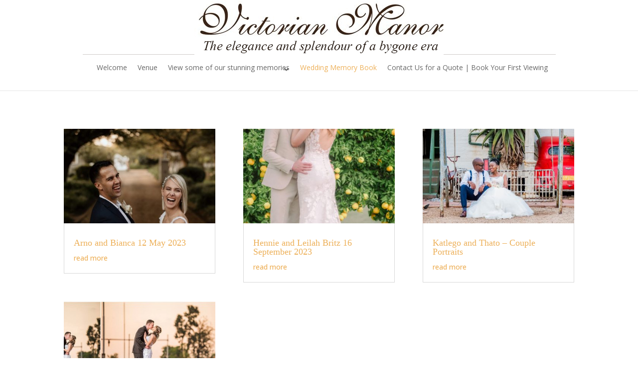

--- FILE ---
content_type: text/html; charset=utf-8
request_url: https://www.google.com/recaptcha/api2/anchor?ar=1&k=6LdHEj0qAAAAAGyICkZxggBgLMQSDO3RZ0VfOgVU&co=aHR0cHM6Ly93d3cudmljdG9yaWFuLW1hbm9yLmNvLnphOjQ0Mw..&hl=en&v=PoyoqOPhxBO7pBk68S4YbpHZ&size=invisible&anchor-ms=20000&execute-ms=30000&cb=e88eus8qmskl
body_size: 49027
content:
<!DOCTYPE HTML><html dir="ltr" lang="en"><head><meta http-equiv="Content-Type" content="text/html; charset=UTF-8">
<meta http-equiv="X-UA-Compatible" content="IE=edge">
<title>reCAPTCHA</title>
<style type="text/css">
/* cyrillic-ext */
@font-face {
  font-family: 'Roboto';
  font-style: normal;
  font-weight: 400;
  font-stretch: 100%;
  src: url(//fonts.gstatic.com/s/roboto/v48/KFO7CnqEu92Fr1ME7kSn66aGLdTylUAMa3GUBHMdazTgWw.woff2) format('woff2');
  unicode-range: U+0460-052F, U+1C80-1C8A, U+20B4, U+2DE0-2DFF, U+A640-A69F, U+FE2E-FE2F;
}
/* cyrillic */
@font-face {
  font-family: 'Roboto';
  font-style: normal;
  font-weight: 400;
  font-stretch: 100%;
  src: url(//fonts.gstatic.com/s/roboto/v48/KFO7CnqEu92Fr1ME7kSn66aGLdTylUAMa3iUBHMdazTgWw.woff2) format('woff2');
  unicode-range: U+0301, U+0400-045F, U+0490-0491, U+04B0-04B1, U+2116;
}
/* greek-ext */
@font-face {
  font-family: 'Roboto';
  font-style: normal;
  font-weight: 400;
  font-stretch: 100%;
  src: url(//fonts.gstatic.com/s/roboto/v48/KFO7CnqEu92Fr1ME7kSn66aGLdTylUAMa3CUBHMdazTgWw.woff2) format('woff2');
  unicode-range: U+1F00-1FFF;
}
/* greek */
@font-face {
  font-family: 'Roboto';
  font-style: normal;
  font-weight: 400;
  font-stretch: 100%;
  src: url(//fonts.gstatic.com/s/roboto/v48/KFO7CnqEu92Fr1ME7kSn66aGLdTylUAMa3-UBHMdazTgWw.woff2) format('woff2');
  unicode-range: U+0370-0377, U+037A-037F, U+0384-038A, U+038C, U+038E-03A1, U+03A3-03FF;
}
/* math */
@font-face {
  font-family: 'Roboto';
  font-style: normal;
  font-weight: 400;
  font-stretch: 100%;
  src: url(//fonts.gstatic.com/s/roboto/v48/KFO7CnqEu92Fr1ME7kSn66aGLdTylUAMawCUBHMdazTgWw.woff2) format('woff2');
  unicode-range: U+0302-0303, U+0305, U+0307-0308, U+0310, U+0312, U+0315, U+031A, U+0326-0327, U+032C, U+032F-0330, U+0332-0333, U+0338, U+033A, U+0346, U+034D, U+0391-03A1, U+03A3-03A9, U+03B1-03C9, U+03D1, U+03D5-03D6, U+03F0-03F1, U+03F4-03F5, U+2016-2017, U+2034-2038, U+203C, U+2040, U+2043, U+2047, U+2050, U+2057, U+205F, U+2070-2071, U+2074-208E, U+2090-209C, U+20D0-20DC, U+20E1, U+20E5-20EF, U+2100-2112, U+2114-2115, U+2117-2121, U+2123-214F, U+2190, U+2192, U+2194-21AE, U+21B0-21E5, U+21F1-21F2, U+21F4-2211, U+2213-2214, U+2216-22FF, U+2308-230B, U+2310, U+2319, U+231C-2321, U+2336-237A, U+237C, U+2395, U+239B-23B7, U+23D0, U+23DC-23E1, U+2474-2475, U+25AF, U+25B3, U+25B7, U+25BD, U+25C1, U+25CA, U+25CC, U+25FB, U+266D-266F, U+27C0-27FF, U+2900-2AFF, U+2B0E-2B11, U+2B30-2B4C, U+2BFE, U+3030, U+FF5B, U+FF5D, U+1D400-1D7FF, U+1EE00-1EEFF;
}
/* symbols */
@font-face {
  font-family: 'Roboto';
  font-style: normal;
  font-weight: 400;
  font-stretch: 100%;
  src: url(//fonts.gstatic.com/s/roboto/v48/KFO7CnqEu92Fr1ME7kSn66aGLdTylUAMaxKUBHMdazTgWw.woff2) format('woff2');
  unicode-range: U+0001-000C, U+000E-001F, U+007F-009F, U+20DD-20E0, U+20E2-20E4, U+2150-218F, U+2190, U+2192, U+2194-2199, U+21AF, U+21E6-21F0, U+21F3, U+2218-2219, U+2299, U+22C4-22C6, U+2300-243F, U+2440-244A, U+2460-24FF, U+25A0-27BF, U+2800-28FF, U+2921-2922, U+2981, U+29BF, U+29EB, U+2B00-2BFF, U+4DC0-4DFF, U+FFF9-FFFB, U+10140-1018E, U+10190-1019C, U+101A0, U+101D0-101FD, U+102E0-102FB, U+10E60-10E7E, U+1D2C0-1D2D3, U+1D2E0-1D37F, U+1F000-1F0FF, U+1F100-1F1AD, U+1F1E6-1F1FF, U+1F30D-1F30F, U+1F315, U+1F31C, U+1F31E, U+1F320-1F32C, U+1F336, U+1F378, U+1F37D, U+1F382, U+1F393-1F39F, U+1F3A7-1F3A8, U+1F3AC-1F3AF, U+1F3C2, U+1F3C4-1F3C6, U+1F3CA-1F3CE, U+1F3D4-1F3E0, U+1F3ED, U+1F3F1-1F3F3, U+1F3F5-1F3F7, U+1F408, U+1F415, U+1F41F, U+1F426, U+1F43F, U+1F441-1F442, U+1F444, U+1F446-1F449, U+1F44C-1F44E, U+1F453, U+1F46A, U+1F47D, U+1F4A3, U+1F4B0, U+1F4B3, U+1F4B9, U+1F4BB, U+1F4BF, U+1F4C8-1F4CB, U+1F4D6, U+1F4DA, U+1F4DF, U+1F4E3-1F4E6, U+1F4EA-1F4ED, U+1F4F7, U+1F4F9-1F4FB, U+1F4FD-1F4FE, U+1F503, U+1F507-1F50B, U+1F50D, U+1F512-1F513, U+1F53E-1F54A, U+1F54F-1F5FA, U+1F610, U+1F650-1F67F, U+1F687, U+1F68D, U+1F691, U+1F694, U+1F698, U+1F6AD, U+1F6B2, U+1F6B9-1F6BA, U+1F6BC, U+1F6C6-1F6CF, U+1F6D3-1F6D7, U+1F6E0-1F6EA, U+1F6F0-1F6F3, U+1F6F7-1F6FC, U+1F700-1F7FF, U+1F800-1F80B, U+1F810-1F847, U+1F850-1F859, U+1F860-1F887, U+1F890-1F8AD, U+1F8B0-1F8BB, U+1F8C0-1F8C1, U+1F900-1F90B, U+1F93B, U+1F946, U+1F984, U+1F996, U+1F9E9, U+1FA00-1FA6F, U+1FA70-1FA7C, U+1FA80-1FA89, U+1FA8F-1FAC6, U+1FACE-1FADC, U+1FADF-1FAE9, U+1FAF0-1FAF8, U+1FB00-1FBFF;
}
/* vietnamese */
@font-face {
  font-family: 'Roboto';
  font-style: normal;
  font-weight: 400;
  font-stretch: 100%;
  src: url(//fonts.gstatic.com/s/roboto/v48/KFO7CnqEu92Fr1ME7kSn66aGLdTylUAMa3OUBHMdazTgWw.woff2) format('woff2');
  unicode-range: U+0102-0103, U+0110-0111, U+0128-0129, U+0168-0169, U+01A0-01A1, U+01AF-01B0, U+0300-0301, U+0303-0304, U+0308-0309, U+0323, U+0329, U+1EA0-1EF9, U+20AB;
}
/* latin-ext */
@font-face {
  font-family: 'Roboto';
  font-style: normal;
  font-weight: 400;
  font-stretch: 100%;
  src: url(//fonts.gstatic.com/s/roboto/v48/KFO7CnqEu92Fr1ME7kSn66aGLdTylUAMa3KUBHMdazTgWw.woff2) format('woff2');
  unicode-range: U+0100-02BA, U+02BD-02C5, U+02C7-02CC, U+02CE-02D7, U+02DD-02FF, U+0304, U+0308, U+0329, U+1D00-1DBF, U+1E00-1E9F, U+1EF2-1EFF, U+2020, U+20A0-20AB, U+20AD-20C0, U+2113, U+2C60-2C7F, U+A720-A7FF;
}
/* latin */
@font-face {
  font-family: 'Roboto';
  font-style: normal;
  font-weight: 400;
  font-stretch: 100%;
  src: url(//fonts.gstatic.com/s/roboto/v48/KFO7CnqEu92Fr1ME7kSn66aGLdTylUAMa3yUBHMdazQ.woff2) format('woff2');
  unicode-range: U+0000-00FF, U+0131, U+0152-0153, U+02BB-02BC, U+02C6, U+02DA, U+02DC, U+0304, U+0308, U+0329, U+2000-206F, U+20AC, U+2122, U+2191, U+2193, U+2212, U+2215, U+FEFF, U+FFFD;
}
/* cyrillic-ext */
@font-face {
  font-family: 'Roboto';
  font-style: normal;
  font-weight: 500;
  font-stretch: 100%;
  src: url(//fonts.gstatic.com/s/roboto/v48/KFO7CnqEu92Fr1ME7kSn66aGLdTylUAMa3GUBHMdazTgWw.woff2) format('woff2');
  unicode-range: U+0460-052F, U+1C80-1C8A, U+20B4, U+2DE0-2DFF, U+A640-A69F, U+FE2E-FE2F;
}
/* cyrillic */
@font-face {
  font-family: 'Roboto';
  font-style: normal;
  font-weight: 500;
  font-stretch: 100%;
  src: url(//fonts.gstatic.com/s/roboto/v48/KFO7CnqEu92Fr1ME7kSn66aGLdTylUAMa3iUBHMdazTgWw.woff2) format('woff2');
  unicode-range: U+0301, U+0400-045F, U+0490-0491, U+04B0-04B1, U+2116;
}
/* greek-ext */
@font-face {
  font-family: 'Roboto';
  font-style: normal;
  font-weight: 500;
  font-stretch: 100%;
  src: url(//fonts.gstatic.com/s/roboto/v48/KFO7CnqEu92Fr1ME7kSn66aGLdTylUAMa3CUBHMdazTgWw.woff2) format('woff2');
  unicode-range: U+1F00-1FFF;
}
/* greek */
@font-face {
  font-family: 'Roboto';
  font-style: normal;
  font-weight: 500;
  font-stretch: 100%;
  src: url(//fonts.gstatic.com/s/roboto/v48/KFO7CnqEu92Fr1ME7kSn66aGLdTylUAMa3-UBHMdazTgWw.woff2) format('woff2');
  unicode-range: U+0370-0377, U+037A-037F, U+0384-038A, U+038C, U+038E-03A1, U+03A3-03FF;
}
/* math */
@font-face {
  font-family: 'Roboto';
  font-style: normal;
  font-weight: 500;
  font-stretch: 100%;
  src: url(//fonts.gstatic.com/s/roboto/v48/KFO7CnqEu92Fr1ME7kSn66aGLdTylUAMawCUBHMdazTgWw.woff2) format('woff2');
  unicode-range: U+0302-0303, U+0305, U+0307-0308, U+0310, U+0312, U+0315, U+031A, U+0326-0327, U+032C, U+032F-0330, U+0332-0333, U+0338, U+033A, U+0346, U+034D, U+0391-03A1, U+03A3-03A9, U+03B1-03C9, U+03D1, U+03D5-03D6, U+03F0-03F1, U+03F4-03F5, U+2016-2017, U+2034-2038, U+203C, U+2040, U+2043, U+2047, U+2050, U+2057, U+205F, U+2070-2071, U+2074-208E, U+2090-209C, U+20D0-20DC, U+20E1, U+20E5-20EF, U+2100-2112, U+2114-2115, U+2117-2121, U+2123-214F, U+2190, U+2192, U+2194-21AE, U+21B0-21E5, U+21F1-21F2, U+21F4-2211, U+2213-2214, U+2216-22FF, U+2308-230B, U+2310, U+2319, U+231C-2321, U+2336-237A, U+237C, U+2395, U+239B-23B7, U+23D0, U+23DC-23E1, U+2474-2475, U+25AF, U+25B3, U+25B7, U+25BD, U+25C1, U+25CA, U+25CC, U+25FB, U+266D-266F, U+27C0-27FF, U+2900-2AFF, U+2B0E-2B11, U+2B30-2B4C, U+2BFE, U+3030, U+FF5B, U+FF5D, U+1D400-1D7FF, U+1EE00-1EEFF;
}
/* symbols */
@font-face {
  font-family: 'Roboto';
  font-style: normal;
  font-weight: 500;
  font-stretch: 100%;
  src: url(//fonts.gstatic.com/s/roboto/v48/KFO7CnqEu92Fr1ME7kSn66aGLdTylUAMaxKUBHMdazTgWw.woff2) format('woff2');
  unicode-range: U+0001-000C, U+000E-001F, U+007F-009F, U+20DD-20E0, U+20E2-20E4, U+2150-218F, U+2190, U+2192, U+2194-2199, U+21AF, U+21E6-21F0, U+21F3, U+2218-2219, U+2299, U+22C4-22C6, U+2300-243F, U+2440-244A, U+2460-24FF, U+25A0-27BF, U+2800-28FF, U+2921-2922, U+2981, U+29BF, U+29EB, U+2B00-2BFF, U+4DC0-4DFF, U+FFF9-FFFB, U+10140-1018E, U+10190-1019C, U+101A0, U+101D0-101FD, U+102E0-102FB, U+10E60-10E7E, U+1D2C0-1D2D3, U+1D2E0-1D37F, U+1F000-1F0FF, U+1F100-1F1AD, U+1F1E6-1F1FF, U+1F30D-1F30F, U+1F315, U+1F31C, U+1F31E, U+1F320-1F32C, U+1F336, U+1F378, U+1F37D, U+1F382, U+1F393-1F39F, U+1F3A7-1F3A8, U+1F3AC-1F3AF, U+1F3C2, U+1F3C4-1F3C6, U+1F3CA-1F3CE, U+1F3D4-1F3E0, U+1F3ED, U+1F3F1-1F3F3, U+1F3F5-1F3F7, U+1F408, U+1F415, U+1F41F, U+1F426, U+1F43F, U+1F441-1F442, U+1F444, U+1F446-1F449, U+1F44C-1F44E, U+1F453, U+1F46A, U+1F47D, U+1F4A3, U+1F4B0, U+1F4B3, U+1F4B9, U+1F4BB, U+1F4BF, U+1F4C8-1F4CB, U+1F4D6, U+1F4DA, U+1F4DF, U+1F4E3-1F4E6, U+1F4EA-1F4ED, U+1F4F7, U+1F4F9-1F4FB, U+1F4FD-1F4FE, U+1F503, U+1F507-1F50B, U+1F50D, U+1F512-1F513, U+1F53E-1F54A, U+1F54F-1F5FA, U+1F610, U+1F650-1F67F, U+1F687, U+1F68D, U+1F691, U+1F694, U+1F698, U+1F6AD, U+1F6B2, U+1F6B9-1F6BA, U+1F6BC, U+1F6C6-1F6CF, U+1F6D3-1F6D7, U+1F6E0-1F6EA, U+1F6F0-1F6F3, U+1F6F7-1F6FC, U+1F700-1F7FF, U+1F800-1F80B, U+1F810-1F847, U+1F850-1F859, U+1F860-1F887, U+1F890-1F8AD, U+1F8B0-1F8BB, U+1F8C0-1F8C1, U+1F900-1F90B, U+1F93B, U+1F946, U+1F984, U+1F996, U+1F9E9, U+1FA00-1FA6F, U+1FA70-1FA7C, U+1FA80-1FA89, U+1FA8F-1FAC6, U+1FACE-1FADC, U+1FADF-1FAE9, U+1FAF0-1FAF8, U+1FB00-1FBFF;
}
/* vietnamese */
@font-face {
  font-family: 'Roboto';
  font-style: normal;
  font-weight: 500;
  font-stretch: 100%;
  src: url(//fonts.gstatic.com/s/roboto/v48/KFO7CnqEu92Fr1ME7kSn66aGLdTylUAMa3OUBHMdazTgWw.woff2) format('woff2');
  unicode-range: U+0102-0103, U+0110-0111, U+0128-0129, U+0168-0169, U+01A0-01A1, U+01AF-01B0, U+0300-0301, U+0303-0304, U+0308-0309, U+0323, U+0329, U+1EA0-1EF9, U+20AB;
}
/* latin-ext */
@font-face {
  font-family: 'Roboto';
  font-style: normal;
  font-weight: 500;
  font-stretch: 100%;
  src: url(//fonts.gstatic.com/s/roboto/v48/KFO7CnqEu92Fr1ME7kSn66aGLdTylUAMa3KUBHMdazTgWw.woff2) format('woff2');
  unicode-range: U+0100-02BA, U+02BD-02C5, U+02C7-02CC, U+02CE-02D7, U+02DD-02FF, U+0304, U+0308, U+0329, U+1D00-1DBF, U+1E00-1E9F, U+1EF2-1EFF, U+2020, U+20A0-20AB, U+20AD-20C0, U+2113, U+2C60-2C7F, U+A720-A7FF;
}
/* latin */
@font-face {
  font-family: 'Roboto';
  font-style: normal;
  font-weight: 500;
  font-stretch: 100%;
  src: url(//fonts.gstatic.com/s/roboto/v48/KFO7CnqEu92Fr1ME7kSn66aGLdTylUAMa3yUBHMdazQ.woff2) format('woff2');
  unicode-range: U+0000-00FF, U+0131, U+0152-0153, U+02BB-02BC, U+02C6, U+02DA, U+02DC, U+0304, U+0308, U+0329, U+2000-206F, U+20AC, U+2122, U+2191, U+2193, U+2212, U+2215, U+FEFF, U+FFFD;
}
/* cyrillic-ext */
@font-face {
  font-family: 'Roboto';
  font-style: normal;
  font-weight: 900;
  font-stretch: 100%;
  src: url(//fonts.gstatic.com/s/roboto/v48/KFO7CnqEu92Fr1ME7kSn66aGLdTylUAMa3GUBHMdazTgWw.woff2) format('woff2');
  unicode-range: U+0460-052F, U+1C80-1C8A, U+20B4, U+2DE0-2DFF, U+A640-A69F, U+FE2E-FE2F;
}
/* cyrillic */
@font-face {
  font-family: 'Roboto';
  font-style: normal;
  font-weight: 900;
  font-stretch: 100%;
  src: url(//fonts.gstatic.com/s/roboto/v48/KFO7CnqEu92Fr1ME7kSn66aGLdTylUAMa3iUBHMdazTgWw.woff2) format('woff2');
  unicode-range: U+0301, U+0400-045F, U+0490-0491, U+04B0-04B1, U+2116;
}
/* greek-ext */
@font-face {
  font-family: 'Roboto';
  font-style: normal;
  font-weight: 900;
  font-stretch: 100%;
  src: url(//fonts.gstatic.com/s/roboto/v48/KFO7CnqEu92Fr1ME7kSn66aGLdTylUAMa3CUBHMdazTgWw.woff2) format('woff2');
  unicode-range: U+1F00-1FFF;
}
/* greek */
@font-face {
  font-family: 'Roboto';
  font-style: normal;
  font-weight: 900;
  font-stretch: 100%;
  src: url(//fonts.gstatic.com/s/roboto/v48/KFO7CnqEu92Fr1ME7kSn66aGLdTylUAMa3-UBHMdazTgWw.woff2) format('woff2');
  unicode-range: U+0370-0377, U+037A-037F, U+0384-038A, U+038C, U+038E-03A1, U+03A3-03FF;
}
/* math */
@font-face {
  font-family: 'Roboto';
  font-style: normal;
  font-weight: 900;
  font-stretch: 100%;
  src: url(//fonts.gstatic.com/s/roboto/v48/KFO7CnqEu92Fr1ME7kSn66aGLdTylUAMawCUBHMdazTgWw.woff2) format('woff2');
  unicode-range: U+0302-0303, U+0305, U+0307-0308, U+0310, U+0312, U+0315, U+031A, U+0326-0327, U+032C, U+032F-0330, U+0332-0333, U+0338, U+033A, U+0346, U+034D, U+0391-03A1, U+03A3-03A9, U+03B1-03C9, U+03D1, U+03D5-03D6, U+03F0-03F1, U+03F4-03F5, U+2016-2017, U+2034-2038, U+203C, U+2040, U+2043, U+2047, U+2050, U+2057, U+205F, U+2070-2071, U+2074-208E, U+2090-209C, U+20D0-20DC, U+20E1, U+20E5-20EF, U+2100-2112, U+2114-2115, U+2117-2121, U+2123-214F, U+2190, U+2192, U+2194-21AE, U+21B0-21E5, U+21F1-21F2, U+21F4-2211, U+2213-2214, U+2216-22FF, U+2308-230B, U+2310, U+2319, U+231C-2321, U+2336-237A, U+237C, U+2395, U+239B-23B7, U+23D0, U+23DC-23E1, U+2474-2475, U+25AF, U+25B3, U+25B7, U+25BD, U+25C1, U+25CA, U+25CC, U+25FB, U+266D-266F, U+27C0-27FF, U+2900-2AFF, U+2B0E-2B11, U+2B30-2B4C, U+2BFE, U+3030, U+FF5B, U+FF5D, U+1D400-1D7FF, U+1EE00-1EEFF;
}
/* symbols */
@font-face {
  font-family: 'Roboto';
  font-style: normal;
  font-weight: 900;
  font-stretch: 100%;
  src: url(//fonts.gstatic.com/s/roboto/v48/KFO7CnqEu92Fr1ME7kSn66aGLdTylUAMaxKUBHMdazTgWw.woff2) format('woff2');
  unicode-range: U+0001-000C, U+000E-001F, U+007F-009F, U+20DD-20E0, U+20E2-20E4, U+2150-218F, U+2190, U+2192, U+2194-2199, U+21AF, U+21E6-21F0, U+21F3, U+2218-2219, U+2299, U+22C4-22C6, U+2300-243F, U+2440-244A, U+2460-24FF, U+25A0-27BF, U+2800-28FF, U+2921-2922, U+2981, U+29BF, U+29EB, U+2B00-2BFF, U+4DC0-4DFF, U+FFF9-FFFB, U+10140-1018E, U+10190-1019C, U+101A0, U+101D0-101FD, U+102E0-102FB, U+10E60-10E7E, U+1D2C0-1D2D3, U+1D2E0-1D37F, U+1F000-1F0FF, U+1F100-1F1AD, U+1F1E6-1F1FF, U+1F30D-1F30F, U+1F315, U+1F31C, U+1F31E, U+1F320-1F32C, U+1F336, U+1F378, U+1F37D, U+1F382, U+1F393-1F39F, U+1F3A7-1F3A8, U+1F3AC-1F3AF, U+1F3C2, U+1F3C4-1F3C6, U+1F3CA-1F3CE, U+1F3D4-1F3E0, U+1F3ED, U+1F3F1-1F3F3, U+1F3F5-1F3F7, U+1F408, U+1F415, U+1F41F, U+1F426, U+1F43F, U+1F441-1F442, U+1F444, U+1F446-1F449, U+1F44C-1F44E, U+1F453, U+1F46A, U+1F47D, U+1F4A3, U+1F4B0, U+1F4B3, U+1F4B9, U+1F4BB, U+1F4BF, U+1F4C8-1F4CB, U+1F4D6, U+1F4DA, U+1F4DF, U+1F4E3-1F4E6, U+1F4EA-1F4ED, U+1F4F7, U+1F4F9-1F4FB, U+1F4FD-1F4FE, U+1F503, U+1F507-1F50B, U+1F50D, U+1F512-1F513, U+1F53E-1F54A, U+1F54F-1F5FA, U+1F610, U+1F650-1F67F, U+1F687, U+1F68D, U+1F691, U+1F694, U+1F698, U+1F6AD, U+1F6B2, U+1F6B9-1F6BA, U+1F6BC, U+1F6C6-1F6CF, U+1F6D3-1F6D7, U+1F6E0-1F6EA, U+1F6F0-1F6F3, U+1F6F7-1F6FC, U+1F700-1F7FF, U+1F800-1F80B, U+1F810-1F847, U+1F850-1F859, U+1F860-1F887, U+1F890-1F8AD, U+1F8B0-1F8BB, U+1F8C0-1F8C1, U+1F900-1F90B, U+1F93B, U+1F946, U+1F984, U+1F996, U+1F9E9, U+1FA00-1FA6F, U+1FA70-1FA7C, U+1FA80-1FA89, U+1FA8F-1FAC6, U+1FACE-1FADC, U+1FADF-1FAE9, U+1FAF0-1FAF8, U+1FB00-1FBFF;
}
/* vietnamese */
@font-face {
  font-family: 'Roboto';
  font-style: normal;
  font-weight: 900;
  font-stretch: 100%;
  src: url(//fonts.gstatic.com/s/roboto/v48/KFO7CnqEu92Fr1ME7kSn66aGLdTylUAMa3OUBHMdazTgWw.woff2) format('woff2');
  unicode-range: U+0102-0103, U+0110-0111, U+0128-0129, U+0168-0169, U+01A0-01A1, U+01AF-01B0, U+0300-0301, U+0303-0304, U+0308-0309, U+0323, U+0329, U+1EA0-1EF9, U+20AB;
}
/* latin-ext */
@font-face {
  font-family: 'Roboto';
  font-style: normal;
  font-weight: 900;
  font-stretch: 100%;
  src: url(//fonts.gstatic.com/s/roboto/v48/KFO7CnqEu92Fr1ME7kSn66aGLdTylUAMa3KUBHMdazTgWw.woff2) format('woff2');
  unicode-range: U+0100-02BA, U+02BD-02C5, U+02C7-02CC, U+02CE-02D7, U+02DD-02FF, U+0304, U+0308, U+0329, U+1D00-1DBF, U+1E00-1E9F, U+1EF2-1EFF, U+2020, U+20A0-20AB, U+20AD-20C0, U+2113, U+2C60-2C7F, U+A720-A7FF;
}
/* latin */
@font-face {
  font-family: 'Roboto';
  font-style: normal;
  font-weight: 900;
  font-stretch: 100%;
  src: url(//fonts.gstatic.com/s/roboto/v48/KFO7CnqEu92Fr1ME7kSn66aGLdTylUAMa3yUBHMdazQ.woff2) format('woff2');
  unicode-range: U+0000-00FF, U+0131, U+0152-0153, U+02BB-02BC, U+02C6, U+02DA, U+02DC, U+0304, U+0308, U+0329, U+2000-206F, U+20AC, U+2122, U+2191, U+2193, U+2212, U+2215, U+FEFF, U+FFFD;
}

</style>
<link rel="stylesheet" type="text/css" href="https://www.gstatic.com/recaptcha/releases/PoyoqOPhxBO7pBk68S4YbpHZ/styles__ltr.css">
<script nonce="iH0P6xGVKbUMP60XbM6p-Q" type="text/javascript">window['__recaptcha_api'] = 'https://www.google.com/recaptcha/api2/';</script>
<script type="text/javascript" src="https://www.gstatic.com/recaptcha/releases/PoyoqOPhxBO7pBk68S4YbpHZ/recaptcha__en.js" nonce="iH0P6xGVKbUMP60XbM6p-Q">
      
    </script></head>
<body><div id="rc-anchor-alert" class="rc-anchor-alert"></div>
<input type="hidden" id="recaptcha-token" value="[base64]">
<script type="text/javascript" nonce="iH0P6xGVKbUMP60XbM6p-Q">
      recaptcha.anchor.Main.init("[\x22ainput\x22,[\x22bgdata\x22,\x22\x22,\[base64]/[base64]/[base64]/[base64]/[base64]/[base64]/[base64]/[base64]/[base64]/[base64]\\u003d\x22,\[base64]\x22,\x22wpQrX2jClcO2wqbCp8KTScO9dAzDuRN+woEqw5JDNSrCn8KjJcOWw4UmRsOCc0PClsOGwr7CgDMkw7x5YsKXwqpJVsKad2Rnw4o4wpPCs8OzwoNuwrAgw5UDd07CosKawpzCncOpwo4eJsO+w7bDtlg5wpvDicOSwrLDlF0uFcKCwpkMEDFaIcOCw4/Do8KiwqxOaAZow4Uhw6HCgw/Cjg9gccONw73CpQbCq8KFecO6WcOzwpFCwrphAzEww47CnnXCi8O0LsObw5VUw4NXKMO2wrxwwovDlDhSPDISSk5sw5NxX8Kaw5dlw4/DoMOqw6Qmw5rDpmrCuMK6wpnDhQnDhjUzw7gQMnXDjUJcw6fDlV3CnB/CjMOrwpzCmcKxJMKEwqxzwpgseUp1XH15w49Zw63Dq2PDkMOvwrbClMKlwoTDscKLa1ljLyIUD0ZnDWzDsMKRwokpw4NLMMKFZcOWw5fCksOEBsOzwrvCn2kAP8OWEWHCqHQ8w7bDrQbCq2kWdsOow5UDw7HCvkNGJQHDhsKiw6MFAMK/w6rDocONZcOcwqQIcgfCrUbDvAxyw4TCoGFUUcK/MmDDuT5Fw6R1RcKHI8KkC8KlRkoxwpoowoN6w7s6w5RVw6XDkwMedWg1AsKlw65oEsOUwoDDl8OzE8Kdw6rDnW5aDcOMVMKlX3TCtTp0wrtTw6rCsUFrUhF1w5zCp3AqwqBrE8OKJ8O6FQE1LzBAwrrCuXBAwrPCpUfCiFHDpcKma03Cnl9/DcORw6F8w4AcDsO0K1UIdsOlc8KIw65Bw4k/AApVe8OIw7XCk8OhBsKJJj/CqcK9P8KcwrTDgsOrw5Yrw7bDmMOmwplcEjobwqPDgsO3Z0jDq8OsZ8O9wqEkVMO7TUNsWyjDi8K/VcKQwrfCucOUfn/CqifDi3nCpRZsT8OCGcOfwpzDosOlwrFOwq5CeGhZDMOawp06LcO/[base64]/DmsKKwpXClsOlLyYEw4IyXMKfesK3XsKaZMOrSznCpxEbwq3DnMOlwrLCukZec8KnXUkfRsOFw6hHwoJ2BkDDiwRsw55rw4PCpMKAw6kGBsOkwr/Ch8OLKn/CscKcw5AMw4x2w7gAMMKIw6Nzw5NAIB3DqynCj8KLw7UQw5Amw43CuMKxO8KLbxTDpsOSIsOlPWrCmMKMEADDhm5AbSLDqB/[base64]/FsOgeR4HHRNARcOqwp/DkE1kUwfDusOvwojDssKuW8OfwqV1RQTCm8OjSS4cwp/CncOfw61ew5A/w6/CvsOkX3sVX8OaG8Oww7jCkMO7XcK+w6smF8K8wo7DoBQBfMKtN8OpK8OKA8KJFADDs8O5dV1BFyIWwpdOMEZyDsKrwqYaVQlGw644w4bCnCjDtFFmwq5MSh7DucKZwpQ3PcObwrJ3wrXDhGvCkQp7CwDCgMKfFMO/HTHCq3jDsRUmw53CsmZNAcK/wrdsYgLCgcO6wqDCicOLw6DCisOffcOlP8K9fMOMbMOiwpp+bsKfawEuwp/[base64]/DrsOGTsKeJ11QwqtmPQhrAMKKw7U2HcOiw5/ClsOsKwYyWsKQwpfDp0x1wqbChQbCvjQBw6xpHT4zw4fDlmBCflHCsDFuw6bCmirCllkww7N0HMOQw4fDvT3Ck8Kew5Iqwr3CqVNSwoFHX8KkYcKpRMKJcirDgiN+P1YeMcO3HWwWw5bCnGfDsMKiw57Ck8K7Zh8xw7NJw6BFXnYWw7HDrizCtsKlHGHCrC/CpxnCnMK7P3IhGVhBwojCucOXa8Knw5vCvsKEN8KnX8OlSxDCk8KXJn/[base64]/[base64]/CpGoQw6zCqwvDuMK4w6/Clm/DjTbCg8OCHRJnI8Olw4VRwo7Cl8OGwrMiwr5Vw6shasO+wp3DjcKiL3nCgMOzwrsdw5TDtxsiw4zDvcKRDmMRZj3CoBlNSMOmeUnDlMK1wojCowTCvsOQw6PCt8K4wrADRsKyRcKgWcOZwpjDsmp4wrpzwoHCkUsWPsK9c8KoUjjCmlsxBcK3wo/[base64]/Ci8KHw6TCkMO4wpnCunw+wpHCqBrCssKWO3tAW34hwqTCrMOAw6/CrsK3w4kaUQ5EVl1Ww4DCvmPDk37CgMOTw77DnsKqb3fDqmjCgMOvw4/[base64]/BsODJcKlw7fChATCpsKuUcOBZmvCssOZZsKjLsOfw4xNwrPCo8OdRR14QsODLTkjw5Ruw6Z+dQMzb8OcZz1iBcKLITnCp0DCs8KfwqlMw5HCrsOYw7/CqsKmJXYtwpcbNcKxAmDDkMKjw6EtXyNDw5rCsy3DtnUCCcKZwptpwo9xYcKKRMOFwrvDl382bAJtU3PDvHvCp3jChsKZwobDhsKPQcKxD1UTwqvDrh8CFcKXw4PCjhAKKErCsBRpwo5zDsKFMjPDm8OTNMKxbxhbbxJFDcOTEyHCscOew6stN1o/w5rCgmBEwp7DhMObU386Rwdcw6NOwrXCi8Olw7HChCrDm8O8FMOqwrvCkzrDj1bDggNkdsKkDTXCnMKMMsOnwqZvwpLCvRXCrcKEwqZgw7RCwqHDn2F9e8OmH3Z7wrNRw5w8woLCtwB3asKdw6xuwpLDtcO9wp/CuR4hAk/CmsOJwokuw4HCmDReWMOnGcK7w7B1w4ssbSDDjMO+wobDgTx4w5HChWBpw6rDgxAfwqbDgnd2wpx/B2jCnETDmcK5wqPCgsKGwpoNw5rCm8KlWl3Dp8KnKMKmwohZwr4uwofCs18LwrImwpHDtAhiwr/DosO7wo5fQQTCsm9SwpfClFfCiCXCl8O2GcKTWsOjwpPCo8KmwoLClcKIBMKtwo/DkcKfwrZww5x7cAxgZmsvVsOmcQvDhsOwUMKIw4onDzRQwqNaC8O3N8KkY8OnwoRyw5poMsOqw6xjY8KbwoB7w5V3GsKaesO4X8KxC3YvwrLCq2HCu8OEwq/[base64]/UcOnMcKeOhrChsKZwpTDtMKpCzAIYXfCi25AwqPDpBDDt8ObE8OSEcOFQ0VKCMKTwoPDqMO5w4t6L8O2fMK0P8OJKsKSwr5qw6YIw6/CqksRwp7DpEhywpXChmhvw6fDoEVTVmFeSsKyw6UTFMKGCcOOb8KcJcO5T3MLwo1+FjXDsMO8wrLDrXPCs04+w5hbd8OXP8KTw67DnDRfe8Oww6vCsXtCw6LCiMOkwp5Mw4nDj8K5BjXCmMOpSHs+w5LCk8KXw7IRwpo2w4/Dqhpnwo/[base64]/[base64]/[base64]/DlChVAcO/XcK5w5cmwogPwq4fwpvDjcKXwrvCnyHDuMOKQRLCrcKWFcK1c3vDoQ02wqwOPcOdw4XCkMO2wq5Iwo1QwrIqQCvDim3CpRUVw7LDgsOPNcODKEQowpcgwqTDtsKHwq/CnMK9w5/CnMKxwph7w4syIAYqwr8MesOJw4jDsVBmNgtSdsODw6nDiMOyL1/DkGnDrCpCLMKUw4vDsMKKwozDpWcbwp3CtcOGK8OowqYCPhfDhcK4SgZJw7fDq07DpBZWw5h8DxceUl3Dlj7CjsK6BFbDo8OMwpNTPsOewp/ChsObw6bCmMOiwrPCrV3DhEbDg8O+LwPCp8OfTAbDr8OawrjCp2/DrcOSByfCuMOIQ8KwwqzDk1TDlCIEwqlHGz3Ch8O/EMO9V8OhQMKiY8K1wpt1amXCpxnDocKcG8KLwqnDkg3CkGANw4TCksOOwrbDtcKneAjCuMOww680ERvCpMOvOwpKVX/[base64]/KcOmwpsPwphRe8ONw4TCosOyw5jDqsK8w6fCrwVDw4/Cqj1nFSvDrg3CpRoFwojCoMObbsOXwrPCmMKPw7gXD2DCrB3CvsKpwpTCrSofwoczWcOjw5PCosKzw43CqsK0IMKZLMKjw5zCiMOMw4fChiLChVwkwpXCuwfCj15rwoPCvlR8woTDhANMwrPCsWrDvmDCksKaCMOaScKOd8KOwrwvwrTDhAvCucO/[base64]/DpcOtOQ0VFD/ChcKPwoXDicOrw5HDl8Kcwr1EOljDvMO4XMOjw6vCkgFNZMKvw6thJSHCkMOxwqXDmgrCp8KyPwnDvRbDrUR5XsOWJCrDscOGw5M/wqDDkmxrEj4eKsKswrgqf8KEw4kybgbCtMKzdmTDm8Okw7MKwojDvcKRwq5LaCgww4zCszRGw5JnWiAaw4HDu8KPwp/DqcKGwo4IwrfClwYewrbCkcK7GMONw4ludcOnXgLCuVjCkcK0w6zCjEtHacObw6QTNFIkcifCvsOJV2PDt8KGwqt6w6EdVXfDrkFEwqTCrMOPwrXDrMK/w5oYBj9acXMHYEXCoMKyfR9nw4LCoF7Ct2Ehw5BNwoUnw5TCocOww790w5DCmcO5w7PDqE/CmGDDoQgTw7R4eVLDpcOsw6bClsOCw43Cv8OxLsKBS8OCwpDCt0HCtsKWwoNiwo/Cql9rw73DlMK9QDghwoTChi7DqUXCt8O8wrvCvU5EwqV2wpbDnsORKcKyb8OKXlh9eCoFf8OHwokSw7tdYlU6UsOqEVQmGDLDoRRWUcOgChEjBcKqcn7CkXbCjEM6w4h4w5fCjcO/w5JMwobDsBsyLB9mwqfCuMO0wrDCpUPDlirDkMOFwoF+w4nCnylgwqDCmiHDvcO6w7LDlE4kwp4uw7FXw4HDnEPDkkfDkUfDjMKZLz3DhcKKwq/Dn1EhwrkUAcKEw49KKcKRcsOrw4/[base64]/w7nCjHk/wqMywrrDqTLDq8OSwqVbTsKIwq/Ct8Oxw4/Ct8O7wq4POD3DnBxOecOSwqbCosK6w4fCk8Kbw6rCp8K6KMKAZFDCvMO2woA7C0RQA8OUBl3Cs8Kywq3CtcO8SMKXwpXCkTLDvsKMwrTCg2tgw5TDm8O4NMOwJcKWe0lqCsKPRzM1DizCvE1dw4hdLSlyFsKSw6/[base64]/[base64]/CoHEXLirCqBXDpm5QIlB0SsOHc8OOw49uMWjCpRlhOMKDfnx4wrsfw4zDpMKmMsKnwpfCrMKAw55Yw41sAMK2AknDiMOEaMOZw5TDnhbCjcKnwosFHsO9Mj/ClMKrBnZ+K8OAw4/CqyLDo8OxNEASwpnDh07Cl8OdwqbDucOTfgvCmcOpw6/Dv27DoQdfw6LDscKWw7ljw5cSw6/CuMKzw6TCrgbCnsKvw57DmSx7wqxUw7wrw4fDv8KaQ8KZw7ILE8OQacKYeT3CosKiwoEjw7nCoz3CpygSYRHCtj0swoHDgj0aczXCvQLCt8OBZMOKwo0YTELDhcK1Glsjw6LCg8OSw4LDvsKUWsOpwoNsPUbCn8O/RVEcwq3Cr27Ci8Kzw7LDgH7Dr2nCgMKzYBBzKcK9wr0EBGjDksK9w7QPRmHCrMKca8KTJiptFsKtVDkgCMKJaMKGfXYEdcKcw4jDscKfUMKATxNVw5LDuRIzw7bCsSnDtcKiw5YZJX3CmsOwSsKjNMKXc8K/Kndqw5cAwpbCvnvCm8KfIEjCnMOzw5HDlMKOA8KYIHY7LMK0w7DDtyweHBMFwofDosK5IMOGPQZ9PcO0w5vDucKkw6ofw5nDqcOLOnDDhUhkTQAjeMOtw5FywozDkEHDq8KKVMOufsOyGVl/[base64]/a8O6w6lQw67DiBDCvW3ChmAbAGrDq27DpVIyw5Uie07CpcO2w6vDgcOewrh2IsOFK8OxfMOOXMK5wqgiw7UbNMO/[base64]/CrMKBQcKMbx7DvUg7K8Kuwp3CjyBvwqAqwrcscmHDr8OWfT3Dv1BWV8OOw74qNVHDrlHCnMOnw57DiA/Ck8Kzw4VXwoDDnQhtNWkWJFxpw508w4vCtRLCjQjDkV9jwrVIdW0GEULDlcOQacOhwr0QIVgJOzPChsO9Zm9WGRI/Y8OKUMOSEDNcdw/CtcOjccO8MWdVaRMSfDACwr/[base64]/Dl0gYT8OEwqFONCzDhnZPw77DjsOtwrkdwqoOwoDDl8OmwqxoGVDCqjpzwpJMw7DCjMORasKZw5vDn8K6Jxlww54EFsKhGi7DtjdScXzDqMKtSHjCrMKawqPDqmwBwoLCpcKcwqM6w5fDh8KIw7PCnsKSLcOuVlBgbMOuwrxPZ3nCpMO/wrHCrkLCosO6w5PCsMKvbnFXaTLCjznClMKlJyfDhBjDkRPCssOtw5ZFwppYw6bCi8KSwrLCmMK/[base64]/WiDDmyzDqMOecsKRQsOpwr7CksO9AyrCiMKcwqrCvhd/[base64]/DqAnDnsOhR3nClsOJPcK0RcOLw6wow548wq/[base64]/wqjDnMOIagrCrC3DkgLChRhWwoVTw5oeIMOSwoXDomMPY3lnw4AjDyBGw47Co0B0w4A0w5hsw6YqMsObRlQfwpXDgWvCqMO4wpDDtsOwwqNOHSrChBcVwrPDpsOuwpF0w50lwpvDvH/[base64]/[base64]/[base64]/Cm8Kvwr05FWvCjljCk8O9GjMBw6fDqMK1CjPCsAzDqThtw5LCucKoRDFAbWMtwpsvw4TCtzlYw5Rha8OQwqwXw5ENw6fCrAlqw4BMwrHDiG9MGcK/CcOkHHrDqVpbEMODwr5iw5rCojhKwpJ6wqsvfsKZw41TwqHDkcKuwo8eEGHClVbChcOxRA7CmMO9BV/[base64]/D8K/[base64]/QQTDusOKFS7Ci8KgNg5Dw4bDgG9ZaHDDm8O3wrsEw6kMEQcsRcOswpvCi0TCn8OmNcKoB8KiWMOyamvCssOmw4jDuTUpw6vDoMKAwoPDtDFbwoDCvcKgwr5VwpJmw7vDjVwUI3XCssOnRcKQw4pWw5jDpiPCtVcSw5Jvw5jCpB/DoCtxI8ONMUnClsK/LwrDpQYSPcKjwoDDjsO+f8K0OXdOw7hOBMKOwp3CnMKiw5rCocK0ezgtwrTCjwNUVsOOwpXDgFoTLDPDrsKpwqwsw7vDiwNiKsKnwpzCnGbDmWdKw5/DlsODwprDpsOtw6ZgYcO/JlALSsOgSlFCPjZVw7DDhhNLwpVPwoRpw4/DsyxTwr3CijM3wpZXwqZkHAjDjsKvw7FEw6dVIzVZw6xAw5/CuMOgIS4ZVWTDk2XDlMKWwqTCjXoEw4QDw7HDlBvDpsKmw4zCpXZSw4ddw6pcL8O9wqnCrz/DmnhpQ31Pw6LDvBTDk3bCnxFHw7LCjCjCjBg3w7N4wrTDkhrDp8O1KsKJwrTCjsOiw6gTSR1vwq40LsOowq7CsGnCmMKKw7ZIwrzCg8K0w6/CniRCwr/[base64]/Sz4nw7jCjgk5Bk3CosKibTzDrsOFwoopM1nDuWXDqcOewosTw6LCssKJQx/CmMO2w4EgS8KMwo7DiMKxGgEFZinDlVkxw48IMcKle8O2woI+w5lew4jCmMKWKsKRw4g3wrjCscOSw4V8w6fCkTDDr8OHL3dKwoPCk00GGMK1RMO1wqLCqcK8wqTDmG7DocKXAHNhw5zDrlvDuT/Dnl7CqMK4woV1w5fDhMOpw7IPRiVMAMOOSUkJw5PCpAxubTZ/QMK1A8OwwojDugAYwrfDjzhAw4zDmcOLwop7wqvDrGrCiy/Cm8KpUsKRLMOSw68Gwqd1wrLDl8OPZVB0ShHCi8KOw7BGw4/CsCQOw6BdEsKUwrDDocKuMMK5wpDDocKKw6EywodeFFBRwo80BAfDmQ/CgcOhFg7DkmrDskBzLcOew7PDnHhMw5LCmsO6Cgxqw6HDiMOoQcKnFSrDi17Cmgkkwq1TZAvCuMOlw5EIXVHDtizDrcOvNmHCs8KxFBRaFsK3dDxIwrPCnsO8Y2dMw7ZgTjgyw58zIkjDosOQwrlXKMKYw5PCk8OpUxHCgsO6wrXDn0vDssOiw648w5IVfW/CksKzEsOwUijCpcKZEj/Cp8OlwrUvTTU3w6k/DkhuKcOFwqBjwqbDrcODw6JHSA7CnG8qwpNVwpAuw4UFw7w1w5bCocOQw7goZMOIO3nDhsKtwqBtw5rCn27DmsK/w78sCzUQw7PDq8Otw5tQBCpJw7TCgWHDocOOd8KdwrvDs15Xwqlnw7Abw7rCucKyw6dXX1vDlT7DgC3Cn8KSesK/woIcw4HDj8OWKCfCjH7Cp0/CjQHCp8K7VsK8fMKVbgzDkcK/w7vDmsOOasKaw6jDsMOkUsKKPsKiJ8OTwplgS8OCBMOSw6/CkcK7wqExwrF1wroPw5oUw5/Di8KGw53CvcKURX0YOwESME1yw5gdw6DDtsONw5jChVrCpsOCbzELwpdKM2wTw4VJU3XDuzTCthwzwohaw4M0wplow68cwrnDjStrdcOuw5DDiDFpwqTCrWzDn8K9esK7wpHDpsKJwq3DtsOnwr7DogzClFsmw6vDnUArCMOFw517wpPCry/DpcKsQ8KKw7bDkMOoBsOywrhiB2HDnsOmDFBXBXs4TQ5tb0HDgsORSlYYw6NGwoA2HQAhwrDCrcOcVWBuccKBJUtCPwEYfsOEVsOeCMOMKsKGwqAjw6BQwrYPwosBw7dqQEouB1dJwqVQUkLDsMKNw4k/woDCqVLDsT7Cm8Okw6zCmWfCqMK7O8ODw5YGw6HCnmY9FFQkOsKlBBMDFcKGBcK1fzHCqBLDgMK3JR5Qw5Y1w7xewqTDq8OFTlwzbcKRw43CvTrDuivCtcKuwoDCh2hMUA4KwrViwpTCkW3DjgTCiTBJwrbCrW/CqE3ChwLCuMO4w5F+wrxGHWnCn8Kawogqw7h+PcKqw6PCucOrwrbCviNswpnCkMKAEcOdwrbDmsO3w7dEw7XClsKyw7o8wobCtMOiw6ZLw4TCsDAlwqrCjMK8wrB7w4Q4w7oIN8OweBPDk3bDgMKnwpwqwoLDqsOzCWbCusK/wq7Cv0xlLcKOw79bwo3CgsKVXMKwHwHCuy3Cnw7DjlIEG8KPJAXClsKwwpZxwqcbYsK/wq7CoSvDnMKwKWPCk2kmIMKVWMKyG3zCozHCvCfDhnMqUsKawqfCvCxsT0cMSUM9GGtAw7JROgvDtXLDvcKIw6PCul1DZkTDh0Q6DnrDiMOtw7h+F8K/V1hJwrRzcSt0w4XCjsKaw6rDuhAiwrpYZDogwqRww7vClh9zw5hrM8KAw57CssOcwrpkw5JBDsKYwpjDg8KOZsKgw5/DoSLCmR7CmsKZwpfDuQ4ZFyBBwpvDnAvDgcKQAQPChTwJw5bDhwLCvgkLw4QTwrzDv8OiwoRMwobCqxPDnsOhwroaPQoxw7MALcKWwrbCpUbDnFfCuRjCr8O8w5txwonDgsKbwpXCsjNLS8OPwp/[base64]/CtGxuXXvCnx8ew7nDtVPCgFwfd8KRw6PDrcOjw6DCpxBHX8OcVhwYw69Iw5HDrQ7CksKMwoc0wpvDr8OSesOZOcKRTMK2asOkwpUGV8OjEXUQd8KCw4HCjMOWwpfCg8KYw7fCqsOfIUdKPmnCoMO3U0wZdzoYQzkYw7TCgsKNEyjCjcODd0/[base64]/QsKINsO2JsO+w7PCuMKYw6NNwrREw6bDiWoow4YFwrbDtQFGZcOFYsOXw5vDk8OkBUE/wqHDtkVWIk8cDgnDtcOoCsK0f3NvfMODAcKywpTDtsKGwpTDosKOPDXClMKOAsOpw6LCgcK9fU/Crhw0w53DicKMdBfCnMOpwo/Dq3DCmcO5ZcO4TMOFTsKbw57CmsOnJMOKwqlOw55bPsOfw6VewrEQSn5TwpIlw6HDlcOQwpBVwozCssOAwrlTw7jDmX3DkMO/[base64]/Dsx8AwrTDgVrDnGzDqsKcNn/Ci8KFw7VsZMKeMQ8/[base64]/[base64]/fj7Ct8OWwpTCvMOtbHJKw77DnC8rAivConnCuHcxw5bDi3TCqFclWUfCvH90wrbDnsOUw7LDkgwVwonDrcOyw6fDqRMrM8Owwr1TwrYxbMOvfxXCicOuEMK9FH7Ck8KTwoYkwqQoB8KJwofCpRJxw4vDgsOtCDfCqzwXw5BOwq/DnMOAw5w6wq7CiEIiw6kRw6s3alzCpsOmDcOsBMOWF8KWfMK6Bml9TCoHTVPCgsOBw4/Dt1cKwqR8wq3DgsODNsKdwqzCqCcxwoB7d1vDmibDiiAPw65gB2fDo2g6wqBQw590H8KGeFxUw7YxQMOONVl4w696w7LCpkMXw5hww5pswoPDoTZJAjp2PsK3aMOKaMKqdTpQf8OBwonCpMOdw4M/[base64]/DhzkYwq4Zw7kYKMOgw4ZFIBfDgsK+w6JhXiEzNsO/[base64]/Ck0PDvsKsQTUkDcKiGcOvwoxnHcOzwqnCngbDkAPCqj3ChF5ww4ByKH9Ww6PCpsKRVQTDh8OAw4fCoCpRwpEiw4XDplbCosKoKcKDwqrDu8Kvw63CkD/DvcKtwrhHNXvDvcKmwr3DvBxfwotJDVnDqgZ2dsOow4rDkXt6w4dxLXfCo8KLS05GNGQAw5vCmsOVe0/Cvhx5wo59w4jDjMOhHsKudcK3wrxcw6NuasKJwp7CrsO5FFfDlA7DmDUHwrjDhRt2DcK1ZhFWeW5kwobCg8KHDEZ1YjfChMKqwqJTw7nDhMOBIsOSSsKAwpfCkxxlcVfDoQhNwqYXw7rDksOoVhhUwp7CunlFw4jCr8OcEcOLN8KnQB1Vw57DvjDCn3/CtHxWd8Kkw7FKV38Nwrl8UyzCrCcUbcKCwpLDrUJZwpLClmTCg8OXwpnCmxXDk8O4Y8KAw7HDuQXDtMO4wqrDilzCjyl/wqofwpJJYmvCvMKiwr7CocK1DcOHRXTDj8KJfyppwoYEHmjDiB3CjwoxMMK+NFzDjnvDoMOXwqnCocKxT0QFw6nDicKCwoo1w4oTw7PCtzPCmsKYwpc4w49lw75Pwot/PMKpMW7DusOYwo7Co8OXGcKAw7/Du0wTfMOgL37Dr3lFeMKJO8OCw5VaWGlwwooywrfCoMOnQSDCq8K3HsOHL8OOw7LCgipUecK7wrNvFGjChznCoBPDisKawp5MXUvCkMKbwp/DuzROZcO4w5fDksKARmzDrsOAwrMjP2R7w78OwrHDhsOSbMObw5HCmsKywocZw7d2woYAw5LDj8KYSMO+X0HCm8KqZk0jKi/CiCZvSDTCq8KVFcO8wqMWw7RIw5J3wpPCjsKQwqQ5w77Cp8Knwox1w6/DqcOuwpYiOsOWKMOjZMKVInlxVDfCi8Ovc8K9w4fDvMKRw47CrnlpwqzCk3xVEH/CsWnDtnvClsO+RDLCpsKbSg8yw5/CssO0wpdzfMKuw7gIw6oTwqMqPX9zRcKAwp17wqXDmXfDi8KVCQ7Ciz/DscK3woZtSQxpFy7CuMOqGcKTZMK1ScOsw4kEwp3DhsO3MMOMwrQYCMOZNlvDpB4WwozCncOewp4Nw7bDpcKAwpYHZ8KqOsKPD8KUJMO2GwjDmQxLw5B7wr/DrApjwrLCr8KBwo3Dt1EtacO8w4U+b10Bw7tOw49xdMKtR8KIw6vDsCdzbsOOC2zCrhwbw4tYZXPCncKJw4wnwo/CmMKwGVUrwp5HUT1awr9QFMOfwp11VsOkwpfDr2Fxwp3DisOrw7JiJCdOEcO/ew0/woEzPMKnw63CncKtw500wrHDiXBdwp5RwpxcQBQGNcO0I2nDmAHCnsOhw5oJw6BNw5JmfHZzKcKKIg/ChsO8ccKzAWFUEg/CjCZDwp/[base64]/MxjCu8Khw7zDo2xQIsKOw6PCvxtdwrl9GFIwwqM7JWvDpn4ww7EvEVF+wojCqlQvw6hgE8KwVxnDo3nCvcOAw4DDisKMT8K+w4gNwrvCjsOIwpUnFcOawobCqsKvRMKuSxXDt8OiIRHChEBhF8OUwp/CmMOsVMKDTcK6wonDh2/DnhTDjyTCv13Cv8O3MGkFw49XwrLDgMKkISzCu3/DgngmwqPCn8KObMKWwp4bwqBLwo3ChMO3YcOvCR3CgcKZw4nDgRrCpHTDksK/[base64]/wqk+w60yCMO6RMOSwqFQw7IRBULCmn4GAcOLwrXCrB5pwoM4wrnDncKlBcK2EsO3AnsJwoNlwq/[base64]/Dp2VbwpvCjcO3SSIYPQvDvcKJPhB5NsOidDrCssOcPAcNwrNEwrPCn8KbFWDCrQnDpcK0woHCk8KlADfCjw/DlWHCvsOfPUHDnh8GfR7CuhxPw6vDqsOrdSvDiQQow6XClcKOw4HCjcKbXiETdCFLWMKJwqVuZcOCH2R0w6clw5/[base64]/MiUidUNRbk1WNzPCnV/CksO9TCLCky7DryDChTjDlCnDhhLDsDzDusOuKsOCRE7DvMKYHm5SJEcBVGPDhj4TGB5TesKCw47DqcKVaMOVUsO4D8KOZRwPY31VwpfChMOIGGxkw7TDn3vCosO8w7vDu0fDumQow5FbwpIjNsKJwrLDmXUlwqTDuGDCgMKiC8Opw6oNPcKbdxBCJMKuw75iwp/DizvDmsOXwpnDpcODwqQ7w6nCsUrDiMKWHMKHw6nCg8O7wrTCrV3ConJBXULCrg0Gw4UMw5nChyLDkcKjw7LDpCQmNcK/wonDrsOuIsKkwrwRwoTDncO1w5zDssOcwoHDlMOIGDEFYWEYw5dOdcO/DMKWSilDXiBww5fDmMOIwqEswpvDngonwps1wrLCuCjCqA9bwoHDnz7DmsKsXCdMfR7DocKWXcO/wrYRKsKqwojCnR3ClMKlL8KcB3vDrg4GwpnClH/[base64]/[base64]/Co1BSSsOaUk8zcMK7wpLCiQRLPcK4VMKdVMK6KCbDsGPDmcOZwqHCpsK1wrTDpsOGdcKdwoYtScKmw6wBw6LCigI/[base64]/Cn0Zxw7o4bh7CscKvOl4wwpPCgsKGcwAQbT7Di8ObwoMbw6PDqcOkEncWw4VddMKyC8K8XAPDuQlLw7VZw4XDlsK/[base64]/DthvDp1tlw5rCowJmB8Oewp0+wohBLsKHw7vCnsOqe8KzwrrDkhDClTbCvgrDg8KbBRw9w6NTaXoMwpDDl2gDMhTCn8KJP8K/IEPDmsO0ScOVfMKpSVfDnj3CpcObTU0qbMO6M8KDw7PDk2fDuk0zw6XDjsKdW8Obw5HCp3fDtMOKw6jDiMKofcOSwqfDgUdAw7pccMOww6fCnyQxZ3/Cmw5vw5fDncKDRsO2wo/[base64]/XCXDv8Kbwp1NYTBgbFIlwovCqGvDqkrDlRbDt3zCssK/XWkTw7HCullRwqXClcOaUTLDu8OVasKbw5xsYsKQw5ZPEgbDoS3DiyfDoRlfwokmwqR5V8KXwroZw48OcUdEw6HDtSzDoEdsw6RNY2rCvsKRYXFbwokKDcKIccOhwoTDv8Kuekc8w4EuwqMAK8Ogw44vDMKhw4tdSMKewolhScOlwoYDK8O3C8KdLsK9CcO1XcO/OSPCmMK2w7xtwp3DiyfCrEHDhcKnwoM1WEs1F0TDhMKXwpPDlh7DlsK+QMKZWw0pWMOAwrcGG8Olwr0rWMOTwr15VMODEsOPw4sHDcK0G8OMwpvCg2t/w6haDELDm33DiMKawrXDizUdKBjCpcO7w54iw4XCscOhw7fDvmHDqBQ3KUAMB8OmwopzZcOcwpnCpsObO8KhQsO7wqQ/[base64]/CqMKwwofCqgoLw4nCoMOgYh85wpRvw5VaGEzDj3pPYsODwoZGw4zDuy93w5B+V8O0E8KywrTCq8OCw6PCsVUKwpR9wp3CksOMwrjDu07DjcOGJcO2w7/CjygReBY0TQHDlsK4w51Yw4tmwrR/EMOfIsK0wqLDuBLCmSAVw7ZJP2PDv8KUwodpWmFpGsKlwpQIecO3UmVlw7kAwqFvHj/CpsO/w4/CrcK/[base64]/QWIWKsKqwpzCscKqwoDDosOewoXCu8O5w5HChl5BRMKbwrM/VgwKw4rDji3Dv8O/w5/DucOvasKRw7/[base64]/[base64]/wrAuJMK8wobCt8Kmwp52IMOXwqkvJcO5w50eXMOFEFLDn8KDVzbCscOdGEEmL8Okw4B1bgtlck/[base64]/CvwDCp8K8w7vDu8Kbwp/[base64]/DssKjO3vDj2VoJ03Dth7DvkjDrcK7wq9iwq8IBgrDt2QVwqvCgcKWw41ASsKSWynDlj3DocO/w6E4XMOCw7s0esOxwqvCmsKIw6TDpsKVwqFMw5Fsd8O2wpRLwpvCoiECOcO1w6zDkQJZwq/Dg8OxABNYw457wqLCmMOow4k5GcKBwoxAwpzCvsOYJcK0OcOLwo02ABbDuMOww4lifkrChS/DsjxPw6XDsU4qwovDgMO0OcKjJgUzwrzCvcKzK0HDvcKIDWXDkHPDjzLDriV2X8OJAsKERMOVw7lTw7YQw6DDmsKWwqHCtCvCiMO1wqNJw5bDn3/DilJIFh4hGiLDgcKCwoVeHMOxwp9RwpgIwoRZdsK5w7XCv8OUYDQoPMOAwo19w43CticGFsOWWX3CscOSM8KwWcOCw5Fpw6BgQMKfE8K6F8OHw6PDpMKyw6/CpsOzPxHCpsK0wpw8w6rDn01BwplEwq7DhTkIwpfDo0ZewoLDv8KxMBUCOsKnw6hyF3LDtFvDssKswqcbwrHCiUTDoMK/[base64]/DscOuDFzDkhTDs2VZI8OwwoPDmMKEwpVJwr8Xw5R8AsO3TMK+FMO/[base64]/CrsONw6TCr8Osw6MID8OrLUjCoDB2wpkYw6IaO8Ocd3ldNlfCqcKLQl0JAmsjwqU5wozCjgHCsFQ+wqI0O8OxbsOKwpFcEsODEGkfw5/CmMKjVcOGwq/DvT9dE8KVw6TCm8O9WzLDnsOlA8O8w7rDkMOrA8KBaMKBwp3Dvytcw4QSwpnDiFlraMOOYQxiw5zCpA3ClMKUJsO7QMK8wozChcOaF8O1wp/[base64]/CpzMVw6UCI8KDRDNXQcOLw5oCwqvDlCV6bsKUJjJvw4PDrMKAwpbDscK2wrvCh8Kvw78CS8KjwqtVwqfCtcKvOkUIwprDrsKDwqXCucKSHMKPw408d0kiw6hJwrtNKE4jwr48UMOQw7gEKkTDvjhxT3TCr8Kjw4/DnMOOw5tFLW/[base64]/DisO5wpHCs8OqGA3DlVjCi8OhwrEec1jDlMOww67Dn8KCAcKWwocYF2XCkmJMCg7CncOkEjrDilrDiRh0wqdpHhvDrkw3w7DCqRYwwojCtMOiw5bCpD/[base64]/[base64]/A8KDw4vCl2jDk8OFGsOWw4fDvMKdwqMFdjLComzDiSQ5w4JxwrHCisKKw7rCocK8w7zDpQNWbMKHfUYIa1/Dq1gAwpXDt3fDt0jCmcOQwqxvw5sgCsKYdsOicsKsw7tJGAzClMKMw6xRXMO6fTbCjMKawpzCrsOQXRjCnQAgdcO4w4LCmX3DvHTCjAvDscKmKcOwwohwYsO1KysCF8KUw5DDmcK9w4VYTVHCh8Okw6/CrXHDryvDgEQaAMO/TsOBwo3Cu8ONw4HDjxDDqcK7b8O4EQHDlcKdwopZbUnDsifCucKyTgVsw4B5w6t9w4lRwqrClcO8f8Olw4/Cp8OzbUZj\x22],null,[\x22conf\x22,null,\x226LdHEj0qAAAAAGyICkZxggBgLMQSDO3RZ0VfOgVU\x22,0,null,null,null,1,[21,125,63,73,95,87,41,43,42,83,102,105,109,121],[1017145,710],0,null,null,null,null,0,null,0,null,700,1,null,0,\[base64]/76lBhnEnQkZnOKMAhk\\u003d\x22,0,0,null,null,1,null,0,0,null,null,null,0],\x22https://www.victorian-manor.co.za:443\x22,null,[3,1,1],null,null,null,1,3600,[\x22https://www.google.com/intl/en/policies/privacy/\x22,\x22https://www.google.com/intl/en/policies/terms/\x22],\x22M0Ba/PoaBYZ+huQaSdW3v7pP55DcAR29OqsiQLbrCEg\\u003d\x22,1,0,null,1,1768621013785,0,0,[51,68,52,33,45],null,[208,69,16,2],\x22RC-7BgKxmmlmUZ3yQ\x22,null,null,null,null,null,\x220dAFcWeA5y_lurf5Ama3apckNrSb8C_uV7XuD3F2hvp5gVWGPz7gTEsT7Pn3EoPybVhi5Z1SOGMrdROQE_jhyLraSn0S2WYefnyQ\x22,1768703813655]");
    </script></body></html>

--- FILE ---
content_type: text/css
request_url: https://www.victorian-manor.co.za/wp-content/themes/divi-child/style.css?ver=1.0.1432300653
body_size: 1845
content:
/*
Theme Name: Divi Child
Template: Divi
Author: Child Theme Configurator
Version: 1.0.1432300653
Updated: 2015-05-22 13:17:33
*/

@charset "UTF-8";

li#menu-item-237 {
    display: none!Important;
}

.ubermenu-sub-indicators .ubermenu-has-submenu-drop>.ubermenu-target:after {
    margin-top: 0px!Important;
}

.ubermenu .ubermenu-colgroup .ubermenu-column, .ubermenu .ubermenu-custom-content-padded, .ubermenu .ubermenu-nonlink, .ubermenu .ubermenu-retractor, .ubermenu .ubermenu-submenu-padded, .ubermenu .ubermenu-submenu-type-stack>.ubermenu-item-normal>.ubermenu-target, .ubermenu .ubermenu-target, .ubermenu .ubermenu-widget, .ubermenu-responsive-toggle {
    padding: 8px 8px 15px 13px !important;
}

.map_button {
    background-color: #edbb59;
    max-width: 160px !important;
    padding: 10px;
    text-align: center;
    margin: 0px auto;
}

.map_button a {
    color: #ffffff;
}

.map_button a.et_pb_promo_button {
    background-color: #edb059 !important;
}

.map_button a.et_pb_promo_button:hover {
    background-color: #80716a !important;
}

.war_sdy_pl_playlist_volume_slider.ui-slider.ui-slider-horizontal.ui-widget.ui-widget-content.ui-corner-all {
    border-color: rgb(0, 0, 0);
}

.war_sdy_pl_playlist_time_slider.ui-slider.ui-slider-horizontal.ui-widget.ui-widget-content.ui-corner-all {
    border-color: rgb(0, 0, 0) !important;
}

.contact-bottom {
  margin-top: -50px !important;
  }

.hr-style-bottom {
color:#9eaaa9 !important;
}

media="all"
#main-header nav#top-menu-nav {
  padding-top: 0 !important;
}

#main-header {
 padding: 0px !important;
}

.et_header_style_centered #logo {
 margin-bottom: -7px !important;
}

#main-header nav#top-menu-nav {
  padding-top: 10px;
  border-top: 1px solid #D0CDCB !important;
}

#just {
	color: #3b271c !important;
    text-align: justify;
	font-weight: 700;
}

.et_pb_testimonial_description {
  font-weight: 500 !important;
  color: #3b271c !important;
}

#post-217 h4{
  font-family: 'BatmanForeverAlternate', cursive;
}

a.first-page.disabled {
  color: #000000 !important;
}

a.prev-page.disabled {
  color: #000000 !important;
}

a.prev-page.disabled {
  color: #000000 !important;
}

span.paging-input_0 {
  color: #000000 !important;
}

a.next-page-0 {
  color: #000000 !important;
}

a.last-page-0 {
  color: #000000 !important;
}

.home-img-1 {
  border-bottom-right-radius: 50px;
  border-bottom-left-radius: 50px;
  border-top-right-radius: 50px;
  border-top-left-radius: 50px;
}

.home-img-2 {
  border-top-left-radius: 170px;
  border-top-right-radius: 160px;
  border-bottom-left-radius: 350px;
  margin-left: 30px;
}

.home-img-3 {
  border-top-right-radius: 170px;
  border-top-left-radius: 160px;
  border-bottom-right-radius: 350px;
  margin-left: -30px;
}

.home-img-4 {
  border-bottom-left-radius: 140px;
}

article#post-217 a {
          color: #000000 !important;
        }
nav > ul > li:hover > article#post-217 a {
          color: #edb059 !important;
        }

.page-id-235 .et_pb_contact_right {
  color: #fff;
}

.page-id-235 .et_pb_contact_main_title {
  font-size: 23px;
  font-weight: 500;
  padding-bottom: 16px;
  color: #fff;
}

.page-id-235 .et_pb_contact_submit {
  color: #fff !important;
}



#blurbalign {
  padding-left: 50px !important;
}


#last {
  font-family: abeatbyKai;
  font-weight: 700;
  color: #000000 !important;
  font-size: medium;
}

#change {
  color: #252424 !important;
}

.page-id-133 .et_pb_contact_right {
  color: #fff;
}

#new-nav {
  padding-top: 10px;
  border-top: 1px solid #D0CDCB !important;
  display: inline-block;
  padding: 8px 8px 15px 15px;
}

.wdpu-611.img-left .wdpu-text {
    margin: 0 0 0 40%;
    margin-right: 0;
    width: 60%;
    background-color: #fff;
}


/* .hidden-media {
    visibility: hidden;
    display: none;
} */

p.post-meta {
    display: none;
}

.wph-modal.wph-modal--simple .wph-modal--content.wph-modal--image_right {
    -webkit-box-orient: horizontal;
    -webkit-box-direction: reverse;
    -ms-flex-direction: row-reverse;
    flex-direction: row-reverse;
    margin-top: 150px;
}



.wph-modal--wrap {
    background: #2e2e2e;
}

strong {
    color: white !important;
}
header, h2, h4 {
    font-family: cursive !important;
}


.wph-modal.wph-modal--popup {
    width: 150% !important;
    max-width: 650px !important;
    Margin-top: 0px !important
}

.wph-modal .wph-modal--image img, .wph-modal .wph-modal--image_full img {
    max-width: 90% !important;
    position: relative;
    left: 20px !important;
}

.wph-modal--mask.wpoi-overlay-mask.wpoi-animate.fadein.wpoi-show {
    display: none !important;
}
.Menutohide {
  display: none!important;
}






/** Header Specials CSS Start **/

#specials-top a.et_pb_more_button.et_pb_button.et_pb_button_one {
    background: black;
    color: white !important;
    border: solid 0px black !important;
    padding: 10px;
}

@media (min-width:800px) and (max-width:3000px) {
#specials-top {
    background: #f77e93;
    -webkit-box-shadow: 0px 0px 18px 8px #000000; 
    box-shadow: 0px 0px 18px 8px #000000;
    z-index: 10;
}
#specials-top .et_pb_fullwidth_header_container.left {
    margin-left: 6%;
}
#specials-top h1 {
    font-size: 16px;
    float: left !important;
    color: white;
    font-weight:700;
    font-family: unset;
    margin-top:5px;
}

#specials-top a.et_pb_more_button.et_pb_button.et_pb_button_one {
    float: right;
    font-size: 17px !important;
    background: black;
    color: white !important;
    margin-top: 0px !important;
    position: relative;
    bottom: 10px;
    left: 30px;
    border: solid 0px black !important;
    padding: 10px;
}

section.et_pb_fullwidth_header.et_pb_module.et_pb_bg_layout_light.et_pb_text_align_left.et_pb_fullwidth_header_0 {
    padding-bottom: 0px !important;
    padding-top: 20px !important;
}

#specials-top .header-content {
    margin-right: 0px !important;
    padding: 0px !important;
}
#specials-top .et_pb_module .et_pb_button:hover, .et_pb_button:hover {
    background: #797979 !important;
}

#specials-top .et_pb_button:after {
    display: none !important;
}
}
/** Header Specials CSS End **/
